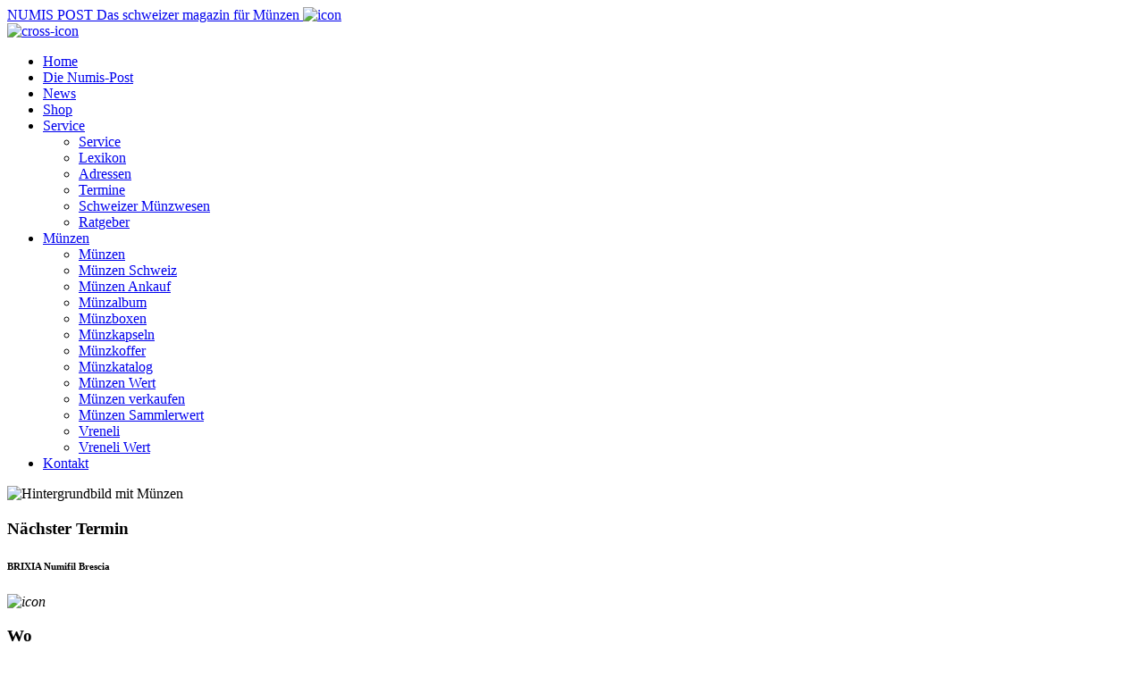

--- FILE ---
content_type: text/html; charset=utf-8
request_url: https://www.numis-online.ch/news/news-detail.html?eventsstartmonth=10&eventsmonthback=-1&eventscategory=0&eventspage=3&eventspage=2
body_size: 3593
content:
<!doctype html>
<html lang="de">

<head>
    <!-- Meta Tags -->
    <meta http-equiv="X-UA-Compatible" content="IE=edge">
    <meta name="viewport" content="width=device-width, initial-scale=1, shrink-to-fit=no">
    <link rel="dns-prefetch" href="//fonts.googleapis.com">
    <link rel="dns-prefetch" href="//www.google-analytics.com">
    <link rel="dns-prefetch" href="//fonts.gstatic.com">
    <link rel="preconnect" href="//fonts.googleapis.com" crossorigin>
    <link rel="preconnect" href="//www.google-analytics.com" crossorigin>
    <link rel="preconnect" href="//fonts.gstatic.com" crossorigin>
    <!-- Page Title & Favicon -->
    <title>
        ###newstitle###    </title>
    <!--START head//-->
<meta name="generator" content="Sefrengo / www.sefrengo.org"  />
<base href="https://www.numis-online.ch/" />
<meta name="author" content="Numis-Post " />
<meta name="description" content="###newsdescr###" />
<meta name="keywords" content="Numispost, Numis-Post, Numismatik, Münzen, Medaillen, Banknoten, Goldmünzen, Goldvreneli, Euro Coins, Ankauf, Verkauf, Schätzungen, Numismatikartikel, Numismatik-Artikel, Schweiz" />
<meta name="robots" content="index, follow" />
<meta property="og:title" content="News Detail" />
<meta property="og:description" content="###newsdescr###" />
<meta property="article:author" content="Numis-Post " />
<meta property="og:type" content="website" /><meta http-equiv="content-type" content="text/html; charset=utf-8" />
<!--END head//-->

    <link rel="apple-touch-icon" sizes="180x180" href="/apple-touch-icon.png">
    <link rel="icon" type="image/png" sizes="32x32" href="/favicon-32x32.png">
    <link rel="icon" type="image/png" sizes="16x16" href="/favicon-16x16.png">
    <link rel="manifest" href="/site.webmanifest">
    <link rel="mask-icon" href="/safari-pinned-tab.svg" color="#5bbad5">
    <meta name="msapplication-TileColor" content="#ffffff">
    <meta name="theme-color" content="#ffffff">
    <!-- Open graph Tags -->
    <meta property="og:title" content="###newstitle###">
    <meta property="og:site_name" content="NUMIS-POST das schweizer Magazin für Münzensammler">
    <meta property="og:description" content="###newsdescr###">
    <!--START 1//-->
<meta property="og:url" content="https://www.numis-online.ch/de/news/news-detail.html">

<!--END 1//-->
    <meta property="og:type" content="article">
    <meta property="og:image:width" content="1200">
    <meta property="og:image:height" content="540">
    <meta property="og:image" content="https://www.numis-online.ch/media/img2019/og-image.jpg">
    <!-- Stylesheets -->
    <link href="https://fonts.googleapis.com/css?family=Barlow:100,100i,200,200i,300,300i,400,400i,500,500i,600,600i,700,700i,800,800i,900,900i" rel="stylesheet">
    <!-- stylesheets:css -->
    <link rel="stylesheet" href="cms/stylesheets/bootstrap.css">
    <link rel="stylesheet" href="cms/stylesheets/fontawesome.css">
    <link rel="stylesheet" href="cms/stylesheets/main.css">
    <link rel="stylesheet" href="cms/stylesheets/numis.css">
    <link rel="stylesheet" href="cms/stylesheets/aos.css">
    <link rel="stylesheet" href="cms/stylesheets/animate.css">
        <link rel="stylesheet" type="text/css" media="print" href="cms/stylesheets/print.css">
    <script src="cms/javascript/head.core.js"></script>
    <!--[if lt IE 9]>
    <script src="cms/javascript/lt-ie-9.js"></script>
    <![endif]-->
</head>

<body class="news-article">
    <noscript>
        <div class="nojs">
            <p>Bitte aktivieren Sie Javascript in Ihrem Browser, damit diese Seite korrekt funktionieren kann.</p>
        </div>
    </noscript>
    <!--[if lte IE 9]>
    <p class="browserupgrade">You are using an <strong>outdated</strong> browser. Please <a href="https://browsehappy.com/">upgrade your browser</a> or <a href="https://www.google.com/chromeframe/?redirect=true">activate Google Chrome Frame</a> to improve your experience.</p>
<![endif]-->
    <!-- container -->
    <div id="container" data-aos="fade">
        <!-- header -->
        <header id="header">
            <div class="container">
                <div class="row">
                    <div class="col-lg-4">
                        <a href="home/home.html" class="logo">
                            <!--START 100//--><span>
      <span>NUMIS</span>
      <span class="text-danger">POST</span>
</span>
<span class="tagline d-block">Das schweizer magazin für Münzen</span>
<!--END 100//-->
                        </a>
                        <a href="#" class="open-menu-btn">
                            <img src="cms/images/open-menu-icon.svg" alt="icon"> </a>
                    </div>
                    <div class="col-lg-8">
                        <nav id="main-navigation">
                            <a href="#" class="close-menu-btn">
                                <img src="cms/images/close-menu-icon.svg" alt="cross-icon">
                            </a>
                            <div class="wrapper">
                                <ul class="list-unstyled">
                                    <!--START 210//--> <li>
    <a href="home/home.html">Home</a>
</li>
 <!--END 210//-->
                                    <!--START 211//-->     <li>
   <a href="die-numis-post.html">Die Numis-Post</a>
</li>


<!--END 211//-->
                                    <!--START 212//--> <li>
    <a href="news/news.html">News</a>
</li>

 <!--END 212//-->
                                    <!--START 213//--> <li>
    <a href="shop/">Shop</a>
</li>
 <!--END 213//-->
                                    <!--START 214//--><li class="dropdown">
    <a href="#">Service</a>
<ul>
     <li>
   <a href="service/service.html">Service</a>
</li>
<li>
   <a href="service/lexikon.html">Lexikon</a>
</li>
<li><a href="service/adressen/">Adressen</a></li>
<li><a href="service/termine/">Termine</a></li>
<li><a href="service/schweizer-muenzwesen/">Schweizer Münzwesen</a></li>
<li><a href="service/ratgeber/">Ratgeber</a></li>

</ul>

</li>
<!--END 214//-->
                                    <!--START 215//--><li class="dropdown">
    <a href="#">Münzen</a>
<ul>
     <li>
   <a href="muenzen/muenzen.html">Münzen</a>
</li>
<li>
   <a href="muenzen/muenzen-schweiz.html">Münzen Schweiz</a>
</li>
<li>
   <a href="muenzen/muenzen-ankauf.html">Münzen Ankauf</a>
</li>
<li>
   <a href="muenzen/muenzalbum.html">Münzalbum</a>
</li>
<li>
   <a href="muenzen/muenzboxen.html">Münzboxen</a>
</li>
<li>
   <a href="muenzen/muenzkapseln.html">Münzkapseln</a>
</li>
<li>
   <a href="muenzen/muenzkoffer.html">Münzkoffer</a>
</li>
<li>
   <a href="muenzen/muenzkatalog.html">Münzkatalog</a>
</li>
<li>
   <a href="muenzen/muenzen-wert.html">Münzen Wert</a>
</li>
<li>
   <a href="muenzen/muenzen-verkaufen.html">Münzen verkaufen</a>
</li>
<li>
   <a href="muenzen/muenzen-sammlerwert.html">Münzen Sammlerwert</a>
</li>
<li>
   <a href="muenzen/vreneli.html">Vreneli</a>
</li>
<li>
   <a href="muenzen/vreneli-wert.html">Vreneli Wert</a>
</li>

</ul>

</li>
<!--END 215//-->
                                    <!--START 216//--> <li>
    <a href="kontakt/kontakt.html">Kontakt</a>
</li>
 <!--END 216//-->
                                    
                                </ul>
                            </div>
                        </nav>
                    </div>
                </div>
            </div>
        </header>
        <!-- header -->
        <div id="content">
            <!--START 300//-->
	<!--END 300//-->
            <!--START 400//-->
 
<div class="box1 inner-left" id="termin">
    <div class="box-bg">
        <div class="bg-danger h-100">
            <img class="box-img" src="cms/images/image4.png" alt="Hintergrundbild mit Münzen">
        </div>
    </div>
    <div class="container">
        <div class="row">
            <div class="col-lg-12 column">
                <h3 class="text-white text-uppercase">Nächster Termin</h3>
                <h6 class="text-white text-uppercase font-weight-bold">BRIXIA Numifil Brescia</h6>
            </div>
        </div>
        <div class="row">
            <div class="col-md-4 column">
                <header class="d-flex">
                    <i>
                    <img src="cms/images/marker2.svg" alt="icon">
                  </i>
                    <h3 class="text-upperase text-white">Wo</h3>
                </header>
                <hr>
                <address class="text-white">Angelo Fatoni, Numismatica Euromania, Mazzano BS</address>
            </div>
            <div class="col-md-4 column">
                <header class="d-flex">
                    <i>
                    <img src="cms/images/calendar.svg" alt="icon">
                  </i>
                    <h3 class="text-upperase text-white">Wann</h3>
                </header>
                <hr>
                <p class="text-white font-weight-bold">13.02.2026 - 14.02.2026</p>
            </div>
            <div class="col-md-4 column">
                <header class="d-flex">
                    <i>
                    <img src="cms/images/globe.svg" alt="icon">
                  </i>
                    <h3 class="text-upperase text-white">Details</h3>
                </header>
                <hr> 
                <a class="text-white text-uppercase font-weight-bold small" href="https://www.brixianumifil.com" target="_blank"></a>
                <div class="text-white"><p>Fiera di monete, francobolli, cartoline, medaglie, storia postale, manifesti e libri</p>

<p>Ort: BRIXIA Forum, Polo Espositivo, Via Caprera 5</p>

<p>&Ouml;ffnungszeiten: Freitag: 10 - 18 Uhr, Samstag 9 - 17 Uhr</p>

<p>Eintritt: gratis / Parking: gratis</p>

<p>Info:&nbsp;&nbsp;+39 3335996232</p>

<p>An der Messe wird gegen Bezahlung eine 0-Euro-Note herausgegeben.</p>

<p>&nbsp;</p>
</div>
                
                <p class="text-white">brixianumifil@gmail.com</p>
                
                
                <p class="text-white">https://www.brixianumifil.com </p>
                
            </div>
        </div>
    </div>
</div>

<div class="container">
     <hr class="hr2">
         <nav>
           <ul class="pagination pagination-lg">
    <li class="page-item">
    <a class="page-link" href="news/news-detail.html?eventsstartmonth=10&amp;eventsmonthback=-1&amp;eventscategory=0&amp;eventspage=2&amp;eventspage=1#termin">1</a>
</li>
<li class="page-item active" aria-current="page">
    <span class="page-link">2
       <span class="sr-only">(current)</span>
    </span>
</li>
<li class="page-item">
    <a class="page-link" href="news/news-detail.html?eventsstartmonth=10&amp;eventsmonthback=-1&amp;eventscategory=0&amp;eventspage=2&amp;eventspage=3#termin">3</a>
</li>
<li class="page-item">
    <a class="page-link" href="news/news-detail.html?eventsstartmonth=10&amp;eventsmonthback=-1&amp;eventscategory=0&amp;eventspage=2&amp;eventspage=4#termin">4</a>
</li>
<li class="page-item">
    <a class="page-link" href="news/news-detail.html?eventsstartmonth=10&amp;eventsmonthback=-1&amp;eventscategory=0&amp;eventspage=2&amp;eventspage=5#termin">5</a>
</li>
<li class="page-item">
    <a class="page-link" href="news/news-detail.html?eventsstartmonth=10&amp;eventsmonthback=-1&amp;eventscategory=0&amp;eventspage=2&amp;eventspage=6#termin">6</a>
</li>

</ul>

         </nav>
</div>
<!--END 400//-->
        </div>
        <!-- footer -->
        <div id="footer">
            <div class="container">
                <div class="row column-row">
                    <div class="col-lg-4 col-md-4 column">
                        <a href="home/home.html" class="logo">
                            <!--START 750//--><span>
      <span>NUMIS</span>
      <span class="text-danger">POST</span>
</span>
<span class="tagline d-block">Das schweizer magazin für Münzen</span>
<!--END 750//-->
                        </a>
                    </div>
                    <div class="col-lg-4 col-md-5 column">
                        <!--START 800//--><ul class="list-unstyled inline-list">
    <li>Numis-Post</li>
    <li>Postfach</li>
    <li>CH 7310 Bad Ragaz</li>
</ul>
<div class="contact-section">
    <ul class="list-unstyled">
        <li>Telefon <a href="tel:0815110404">081 511 04 04</a></li>
        <li><a href="mailto:&#105;&#110;&#102;&#111;&#064;&#110;&#117;&#109;&#105;&#115;&#045;&#111;&#110;&#108;&#105;&#110;&#101;&#046;&#099;&#104;">&#105;&#110;&#102;&#111;&#064;&#110;&#117;&#109;&#105;&#115;&#045;&#111;&#110;&#108;&#105;&#110;&#101;&#046;&#099;&#104;</a></li>
    </ul>
    <ul class="list-unstyled inline-list">
        <li><a href="hilfe/impressum.html"><strong>Impressum</strong></a></li>
      <li><a href="hilfe/agb.html"><strong>AGB</strong></a></li>
    </ul>
</div>
<!--END 800//-->
                    </div>
                    <div class="col-lg-4 col-md-3 column">
                        <!--START 900//--><div class="row">
    <div class="col-lg-5 ml-auto">
        <ul class="list-unstyled nav-list">
            <li>
                <a href="home/">
                    Home                </a>
            </li>
            <li>
                <a href="die-numis-post/">
                    Die Numis-Post                </a>
            </li>
            <li>
                <a href="shop/">
                    Shop                </a>
            </li>
            <li>
                <a href="service/">
                    Service                </a>
            </li>
            <li>
                <a href="news/">
                    News                </a>
            </li>
        </ul>
    </div>
    <div class="col-lg-5 ml-auto">
        <ul class="list-unstyled nav-list">
            <li>
                <a href="service/">
                    Service                </a>
            </li>
            <li>
                <a href="muenzen/">
                    Münzen                </a>
            </li>
            <li>
                <a href="kontakt/">
                    Kontakt                </a>
            </li>
        </ul>
    </div>
</div>
<!--END 900//-->
                    </div>
                </div>
            </div>
        </div>
        <!-- /container -->
        <!-- Footer Javascript -->
        <!-- footer:js -->
        <script src="https://ajax.googleapis.com/ajax/libs/jquery/2.2.4/jquery.min.js"></script>
        <script>
            window.jQuery || document.write('<script src="cms/javascript/jquery.js"><\/script>')
        </script>
        <!-- footer:js -->
        <script src="cms/javascript/popper.js"></script>
        <script src="cms/javascript/bootstrap.js"></script>
        <script src="cms/javascript/ofi.browser.js"></script>
        <script src="cms/javascript/jquery.mCustomScrollbar.js"></script>
        <script src="cms/javascript/lazysizes.min.js" async></script>
        <script src="cms/javascript/aos.js"></script>
        <script src="cms/javascript/owl.carousel.js"></script>
        <script src="cms/javascript/main.js"></script>
        <script src="cms/javascript/jquery.fancybox.pack.js"></script>
        <!-- endinject -->
        <!-- Javascript - Page specific -->
                <script type="text/javascript" defer src="cms/javascript/ga.js"></script>
        
            </div>
</body>

</html>